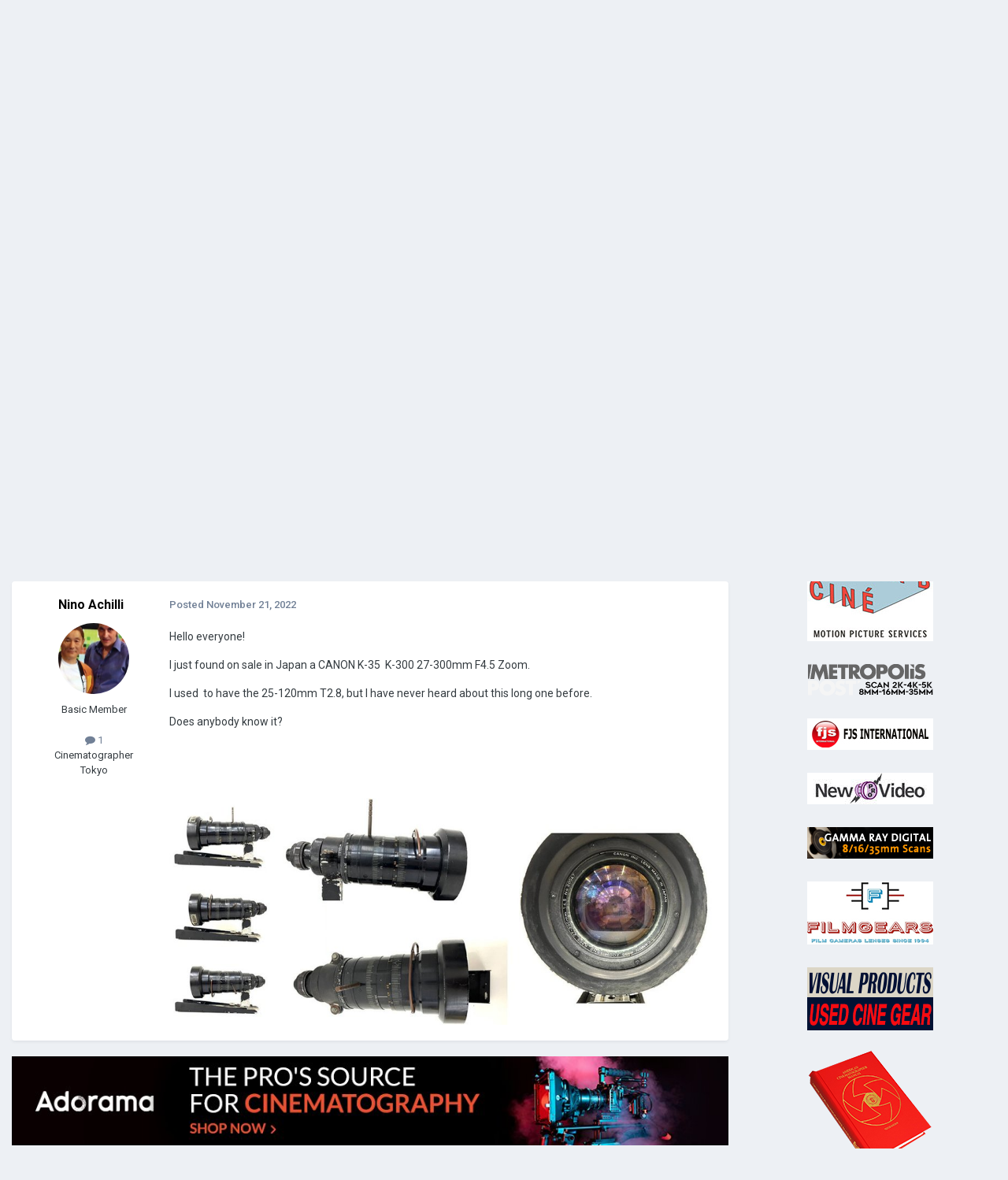

--- FILE ---
content_type: text/html;charset=UTF-8
request_url: https://cinematography.com/index.php?/forums/topic/96145-canon-k-35-k300-27-300-f45-zoom-vintage/
body_size: 13225
content:
<!DOCTYPE html>
<html lang="en-US" dir="ltr">
	<head>
		<meta charset="utf-8">
        
		<title>CANON K-35 K300 27-300 F4.5 ZOOM VINTAGE - Lenses &amp; Lens Accessories - Cinematography.com</title>
		
			<!-- Global site tag (gtag.js) - Google Analytics -->
<script async src="https://www.googletagmanager.com/gtag/js?id=G-P2SX6F5DKR"></script>
<script>
  window.dataLayer = window.dataLayer || [];
  function gtag(){dataLayer.push(arguments);}
  gtag('js', new Date());

  gtag('config', 'G-P2SX6F5DKR');
</script>

		
		
		
		

	<meta name="viewport" content="width=device-width, initial-scale=1">



	<meta name="twitter:card" content="summary_large_image" />




	
		
			
				<meta property="og:title" content="CANON K-35 K300 27-300 F4.5 ZOOM VINTAGE">
			
		
	

	
		
			
				<meta property="og:type" content="website">
			
		
	

	
		
			
				<meta property="og:url" content="https://cinematography.com/index.php?/forums/topic/96145-canon-k-35-k300-27-300-f45-zoom-vintage/">
			
		
	

	
		
			
				<meta name="description" content="Hello everyone! I just found on sale in Japan a CANON K-35 K-300 27-300mm F4.5 Zoom. I used to have the 25-120mm T2.8, but I have never heard about this long one before. Does anybody know it?">
			
		
	

	
		
			
				<meta property="og:description" content="Hello everyone! I just found on sale in Japan a CANON K-35 K-300 27-300mm F4.5 Zoom. I used to have the 25-120mm T2.8, but I have never heard about this long one before. Does anybody know it?">
			
		
	

	
		
			
				<meta property="og:updated_time" content="2022-11-21T10:04:35Z">
			
		
	

	
		
			
				<meta name="keywords" content="canon, k35, k-35, zoom, vintage">
			
		
	

	
		
			
				<meta property="og:image" content="https://cinematography.com/uploads/monthly_2022_11/1740610881_k3003.jpg.8d0da54b661712a0099c1465a064f433.jpg">
			
		
	

	
		
			
				<meta property="og:site_name" content="Cinematography.com">
			
		
	

	
		
			
				<meta property="og:locale" content="en_US">
			
		
	


	
		<link rel="canonical" href="https://cinematography.com/index.php?/forums/topic/96145-canon-k-35-k300-27-300-f45-zoom-vintage/" />
	





<link rel="manifest" href="https://cinematography.com/index.php?/manifest.webmanifest/">
<meta name="msapplication-config" content="https://cinematography.com/index.php?/browserconfig.xml/">
<meta name="msapplication-starturl" content="/">
<meta name="application-name" content="Cinematography.com">
<meta name="apple-mobile-web-app-title" content="Cinematography.com">

	<meta name="theme-color" content="#1e4970">






	

	
		
			<link rel="icon" sizes="36x36" href="https://cinematography.com/uploads/monthly_2022_04/android-chrome-36x36.png?v=1724018848">
		
	

	
		
			<link rel="icon" sizes="48x48" href="https://cinematography.com/uploads/monthly_2022_04/android-chrome-48x48.png?v=1724018848">
		
	

	
		
			<link rel="icon" sizes="72x72" href="https://cinematography.com/uploads/monthly_2022_04/android-chrome-72x72.png?v=1724018848">
		
	

	
		
			<link rel="icon" sizes="96x96" href="https://cinematography.com/uploads/monthly_2022_04/android-chrome-96x96.png?v=1724018848">
		
	

	
		
			<link rel="icon" sizes="144x144" href="https://cinematography.com/uploads/monthly_2022_04/android-chrome-144x144.png?v=1724018848">
		
	

	
		
			<link rel="icon" sizes="192x192" href="https://cinematography.com/uploads/monthly_2022_04/android-chrome-192x192.png?v=1724018848">
		
	

	
		
			<link rel="icon" sizes="256x256" href="https://cinematography.com/uploads/monthly_2022_04/android-chrome-256x256.png?v=1724018848">
		
	

	
		
			<link rel="icon" sizes="384x384" href="https://cinematography.com/uploads/monthly_2022_04/android-chrome-384x384.png?v=1724018848">
		
	

	
		
			<link rel="icon" sizes="512x512" href="https://cinematography.com/uploads/monthly_2022_04/android-chrome-512x512.png?v=1724018848">
		
	

	
		
			<meta name="msapplication-square70x70logo" content="https://cinematography.com/uploads/monthly_2022_04/msapplication-square70x70logo.png?v=1724018848"/>
		
	

	
		
			<meta name="msapplication-TileImage" content="https://cinematography.com/uploads/monthly_2022_04/msapplication-TileImage.png?v=1724018848"/>
		
	

	
		
			<meta name="msapplication-square150x150logo" content="https://cinematography.com/uploads/monthly_2022_04/msapplication-square150x150logo.png?v=1724018848"/>
		
	

	
		
			<meta name="msapplication-wide310x150logo" content="https://cinematography.com/uploads/monthly_2022_04/msapplication-wide310x150logo.png?v=1724018848"/>
		
	

	
		
			<meta name="msapplication-square310x310logo" content="https://cinematography.com/uploads/monthly_2022_04/msapplication-square310x310logo.png?v=1724018848"/>
		
	

	
		
			
				<link rel="apple-touch-icon" href="https://cinematography.com/uploads/monthly_2022_04/apple-touch-icon-57x57.png?v=1724018848">
			
		
	

	
		
			
				<link rel="apple-touch-icon" sizes="60x60" href="https://cinematography.com/uploads/monthly_2022_04/apple-touch-icon-60x60.png?v=1724018848">
			
		
	

	
		
			
				<link rel="apple-touch-icon" sizes="72x72" href="https://cinematography.com/uploads/monthly_2022_04/apple-touch-icon-72x72.png?v=1724018848">
			
		
	

	
		
			
				<link rel="apple-touch-icon" sizes="76x76" href="https://cinematography.com/uploads/monthly_2022_04/apple-touch-icon-76x76.png?v=1724018848">
			
		
	

	
		
			
				<link rel="apple-touch-icon" sizes="114x114" href="https://cinematography.com/uploads/monthly_2022_04/apple-touch-icon-114x114.png?v=1724018848">
			
		
	

	
		
			
				<link rel="apple-touch-icon" sizes="120x120" href="https://cinematography.com/uploads/monthly_2022_04/apple-touch-icon-120x120.png?v=1724018848">
			
		
	

	
		
			
				<link rel="apple-touch-icon" sizes="144x144" href="https://cinematography.com/uploads/monthly_2022_04/apple-touch-icon-144x144.png?v=1724018848">
			
		
	

	
		
			
				<link rel="apple-touch-icon" sizes="152x152" href="https://cinematography.com/uploads/monthly_2022_04/apple-touch-icon-152x152.png?v=1724018848">
			
		
	

	
		
			
				<link rel="apple-touch-icon" sizes="180x180" href="https://cinematography.com/uploads/monthly_2022_04/apple-touch-icon-180x180.png?v=1724018848">
			
		
	





<link rel="preload" href="//cinematography.com/applications/core/interface/font/fontawesome-webfont.woff2?v=4.7.0" as="font" crossorigin="anonymous">
		


	<link rel="preconnect" href="https://fonts.googleapis.com">
	<link rel="preconnect" href="https://fonts.gstatic.com" crossorigin>
	
		<link href="https://fonts.googleapis.com/css2?family=Roboto:wght@300;400;500;600;700&display=swap" rel="stylesheet">
	



	<link rel='stylesheet' href='https://cinematography.com/uploads/css_built_1/341e4a57816af3ba440d891ca87450ff_framework.css?v=1969dc85831750886235' media='all'>

	<link rel='stylesheet' href='https://cinematography.com/uploads/css_built_1/05e81b71abe4f22d6eb8d1a929494829_responsive.css?v=1969dc85831750886235' media='all'>

	<link rel='stylesheet' href='https://cinematography.com/uploads/css_built_1/90eb5adf50a8c640f633d47fd7eb1778_core.css?v=1969dc85831750886235' media='all'>

	<link rel='stylesheet' href='https://cinematography.com/uploads/css_built_1/5a0da001ccc2200dc5625c3f3934497d_core_responsive.css?v=1969dc85831750886235' media='all'>

	<link rel='stylesheet' href='https://cinematography.com/uploads/css_built_1/62e269ced0fdab7e30e026f1d30ae516_forums.css?v=1969dc85831750886235' media='all'>

	<link rel='stylesheet' href='https://cinematography.com/uploads/css_built_1/76e62c573090645fb99a15a363d8620e_forums_responsive.css?v=1969dc85831750886235' media='all'>

	<link rel='stylesheet' href='https://cinematography.com/uploads/css_built_1/ebdea0c6a7dab6d37900b9190d3ac77b_topics.css?v=1969dc85831750886235' media='all'>





<link rel='stylesheet' href='https://cinematography.com/uploads/css_built_1/258adbb6e4f3e83cd3b355f84e3fa002_custom.css?v=1969dc85831750886235' media='all'>




		
		

	
	<link rel='shortcut icon' href='https://cinematography.com/uploads/monthly_2020_12/favicon.ico' type="image/x-icon">

	</head>
	<body class='ipsApp ipsApp_front ipsJS_none ipsClearfix' data-controller='core.front.core.app' data-message="" data-pageApp='forums' data-pageLocation='front' data-pageModule='forums' data-pageController='topic' data-pageID='96145'  >
		
        

        

		<a href='#ipsLayout_mainArea' class='ipsHide' title='Go to main content on this page' accesskey='m'>Jump to content</a>
		





		<div id='ipsLayout_header' class='ipsClearfix'>
			<header>
				<div class='ipsLayout_container'>
					


<a href='https://cinematography.com/' id='elLogo' accesskey='1'><img src="https://cinematography.com/uploads/monthly_2020_12/cine-forum-logo.png.7ec808cab1f0e8e4c3818e62c6aef15b.png" alt='Cinematography.com'></a>

					
						

	<ul id='elUserNav' class='ipsList_inline cSignedOut ipsResponsive_showDesktop'>
		
        
		
        
        
            
            <li id='elSignInLink'>
                <a href='https://cinematography.com/index.php?/login/' data-ipsMenu-closeOnClick="false" data-ipsMenu id='elUserSignIn'>
                    Existing user? Sign In &nbsp;<i class='fa fa-caret-down'></i>
                </a>
                
<div id='elUserSignIn_menu' class='ipsMenu ipsMenu_auto ipsHide'>
	<form accept-charset='utf-8' method='post' action='https://cinematography.com/index.php?/login/'>
		<input type="hidden" name="csrfKey" value="8b49b97d2c06f57f176fd4a5f18c2fc9">
		<input type="hidden" name="ref" value="aHR0cHM6Ly9jaW5lbWF0b2dyYXBoeS5jb20vaW5kZXgucGhwPy9mb3J1bXMvdG9waWMvOTYxNDUtY2Fub24tay0zNS1rMzAwLTI3LTMwMC1mNDUtem9vbS12aW50YWdlLw==">
		<div data-role="loginForm">
			
			
			
				
<div class="ipsPad ipsForm ipsForm_vertical">
	<h4 class="ipsType_sectionHead">Sign In</h4>
	<br><br>
	<ul class='ipsList_reset'>
		<li class="ipsFieldRow ipsFieldRow_noLabel ipsFieldRow_fullWidth">
			
			
				<input type="text" placeholder="Your Real Full Name" name="auth" autocomplete="username">
			
		</li>
		<li class="ipsFieldRow ipsFieldRow_noLabel ipsFieldRow_fullWidth">
			<input type="password" placeholder="Password" name="password" autocomplete="current-password">
		</li>
		<li class="ipsFieldRow ipsFieldRow_checkbox ipsClearfix">
			<span class="ipsCustomInput">
				<input type="checkbox" name="remember_me" id="remember_me_checkbox" value="1" checked aria-checked="true">
				<span></span>
			</span>
			<div class="ipsFieldRow_content">
				<label class="ipsFieldRow_label" for="remember_me_checkbox">Remember me</label>
				<span class="ipsFieldRow_desc">Not recommended on shared computers</span>
			</div>
		</li>
		<li class="ipsFieldRow ipsFieldRow_fullWidth">
			<button type="submit" name="_processLogin" value="usernamepassword" class="ipsButton ipsButton_primary ipsButton_small" id="elSignIn_submit">Sign In</button>
			
				<p class="ipsType_right ipsType_small">
					
						<a href='https://cinematography.com/index.php?/lostpassword/' data-ipsDialog data-ipsDialog-title='Forgot your password?'>
					
					Forgot your password?</a>
				</p>
			
		</li>
	</ul>
</div>
			
		</div>
	</form>
</div>
            </li>
            
        
		
			<li>
				
					<a href='https://cinematography.com/index.php?/register/'  id='elRegisterButton' class='ipsButton ipsButton_normal ipsButton_primary'>Create Account</a>
				
			</li>
		
	</ul>

						
<ul class='ipsMobileHamburger ipsList_reset ipsResponsive_hideDesktop'>
	<li data-ipsDrawer data-ipsDrawer-drawerElem='#elMobileDrawer'>
		<a href='#' >
			
			
				
			
			
			
			<i class='fa fa-navicon'></i>
		</a>
	</li>
</ul>
					
				</div>
			</header>
			

	<nav data-controller='core.front.core.navBar' class=' ipsResponsive_showDesktop'>
		<div class='ipsNavBar_primary ipsLayout_container '>
			<ul data-role="primaryNavBar" class='ipsClearfix'>
				


	
		
		
			
		
		<li class='ipsNavBar_active' data-active id='elNavSecondary_1' data-role="navBarItem" data-navApp="core" data-navExt="CustomItem">
			
			
				<a href="https://cinematography.com"  data-navItem-id="1" data-navDefault>
					Browse<span class='ipsNavBar_active__identifier'></span>
				</a>
			
			
				<ul class='ipsNavBar_secondary ' data-role='secondaryNavBar'>
					


	
		
		
		<li  id='elNavSecondary_12' data-role="navBarItem" data-navApp="cms" data-navExt="Pages">
			
			
				<a href="https://cinematography.com"  data-navItem-id="12" >
					Home<span class='ipsNavBar_active__identifier'></span>
				</a>
			
			
		</li>
	
	

	
	

	
		
		
			
		
		<li class='ipsNavBar_active' data-active id='elNavSecondary_10' data-role="navBarItem" data-navApp="forums" data-navExt="Forums">
			
			
				<a href="https://cinematography.com/index.php?/forums/"  data-navItem-id="10" data-navDefault>
					Forums<span class='ipsNavBar_active__identifier'></span>
				</a>
			
			
		</li>
	
	

	
		
		
		<li  id='elNavSecondary_17' data-role="navBarItem" data-navApp="core" data-navExt="CustomItem">
			
			
				<a href="https://cinematography.com/index.php?/forums/forum/15-cine-marketplace/"  data-navItem-id="17" >
					Marketplace<span class='ipsNavBar_active__identifier'></span>
				</a>
			
			
		</li>
	
	

	
		
		
		<li  id='elNavSecondary_19' data-role="navBarItem" data-navApp="core" data-navExt="CustomItem">
			
			
				<a href="https://cinematography.com/index.php?/forums/forum/107-books-for-the-cinematographer/"  data-navItem-id="19" >
					Books<span class='ipsNavBar_active__identifier'></span>
				</a>
			
			
		</li>
	
	

	
		
		
		<li  id='elNavSecondary_13' data-role="navBarItem" data-navApp="core" data-navExt="Guidelines">
			
			
				<a href="https://cinematography.com/index.php?/guidelines/"  data-navItem-id="13" >
					Guidelines<span class='ipsNavBar_active__identifier'></span>
				</a>
			
			
		</li>
	
	

	
		
		
		<li  id='elNavSecondary_15' data-role="navBarItem" data-navApp="core" data-navExt="OnlineUsers">
			
			
				<a href="https://cinematography.com/index.php?/online/"  data-navItem-id="15" >
					Online Users<span class='ipsNavBar_active__identifier'></span>
				</a>
			
			
		</li>
	
	

	
		
		
		<li  id='elNavSecondary_20' data-role="navBarItem" data-navApp="core" data-navExt="CustomItem">
			
			
				<a href="https://cinematography.com/index.php?/forums/topic/61341-premium-membership-upgrade/"  data-navItem-id="20" >
					Premium Membership<span class='ipsNavBar_active__identifier'></span>
				</a>
			
			
		</li>
	
	

					<li class='ipsHide' id='elNavigationMore_1' data-role='navMore'>
						<a href='#' data-ipsMenu data-ipsMenu-appendTo='#elNavigationMore_1' id='elNavigationMore_1_dropdown'>More <i class='fa fa-caret-down'></i></a>
						<ul class='ipsHide ipsMenu ipsMenu_auto' id='elNavigationMore_1_dropdown_menu' data-role='moreDropdown'></ul>
					</li>
				</ul>
			
		</li>
	
	

	
		
		
		<li  id='elNavSecondary_2' data-role="navBarItem" data-navApp="core" data-navExt="CustomItem">
			
			
				<a href="https://cinematography.com/index.php?/discover/"  data-navItem-id="2" >
					Activity<span class='ipsNavBar_active__identifier'></span>
				</a>
			
			
				<ul class='ipsNavBar_secondary ipsHide' data-role='secondaryNavBar'>
					


	
		
		
		<li  id='elNavSecondary_4' data-role="navBarItem" data-navApp="core" data-navExt="AllActivity">
			
			
				<a href="https://cinematography.com/index.php?/discover/"  data-navItem-id="4" >
					All Activity<span class='ipsNavBar_active__identifier'></span>
				</a>
			
			
		</li>
	
	

	
	

	
	

	
	

	
		
		
		<li  id='elNavSecondary_8' data-role="navBarItem" data-navApp="core" data-navExt="Search">
			
			
				<a href="https://cinematography.com/index.php?/search/"  data-navItem-id="8" >
					Search<span class='ipsNavBar_active__identifier'></span>
				</a>
			
			
		</li>
	
	

	
		
		
		<li  id='elNavSecondary_9' data-role="navBarItem" data-navApp="core" data-navExt="Promoted">
			
			
				<a href="https://cinematography.com/index.php?/ourpicks/"  data-navItem-id="9" >
					Our Picks<span class='ipsNavBar_active__identifier'></span>
				</a>
			
			
		</li>
	
	

					<li class='ipsHide' id='elNavigationMore_2' data-role='navMore'>
						<a href='#' data-ipsMenu data-ipsMenu-appendTo='#elNavigationMore_2' id='elNavigationMore_2_dropdown'>More <i class='fa fa-caret-down'></i></a>
						<ul class='ipsHide ipsMenu ipsMenu_auto' id='elNavigationMore_2_dropdown_menu' data-role='moreDropdown'></ul>
					</li>
				</ul>
			
		</li>
	
	

	
		
		
		<li  id='elNavSecondary_23' data-role="navBarItem" data-navApp="core" data-navExt="Menu">
			
			
				<a href="#" id="elNavigation_23" data-ipsMenu data-ipsMenu-appendTo='#elNavSecondary_23' data-ipsMenu-activeClass='ipsNavActive_menu' data-navItem-id="23" >
					Camera Systems <i class="fa fa-caret-down"></i><span class='ipsNavBar_active__identifier'></span>
				</a>
				<ul id="elNavigation_23_menu" class="ipsMenu ipsMenu_auto ipsHide">
					

	
		
			<li class='ipsMenu_item' >
				<a href='https://cinematography.com/index.php?/forums/forum/55-arri/' >
					Arri
				</a>
			</li>
		
	

	
		
			<li class='ipsMenu_item' >
				<a href='https://cinematography.com/index.php?/forums/forum/118-bell-howell/' >
					Bell & Howell
				</a>
			</li>
		
	

	
		
			<li class='ipsMenu_item' >
				<a href='https://cinematography.com/index.php?/forums/forum/78-bolex/' >
					Bolex
				</a>
			</li>
		
	

	
		
			<li class='ipsMenu_item' >
				<a href='https://cinematography.com/index.php?/forums/forum/113-blackmagic-design/' >
					Blackmagic Design
				</a>
			</li>
		
	

	
		
			<li class='ipsMenu_item' >
				<a href='https://cinematography.com/index.php?/forums/forum/63-canon/' >
					Canon
				</a>
			</li>
		
	

	
		
			<li class='ipsMenu_item' >
				<a href='https://cinematography.com/index.php?/forums/forum/77-cinema-products/' >
					Cinema Products
				</a>
			</li>
		
	

	
		
			<li class='ipsMenu_item' >
				<a href='https://cinematography.com/index.php?/forums/forum/94-dalsa/' >
					Dalsa
				</a>
			</li>
		
	

	
		
			<li class='ipsMenu_item' >
				<a href='https://cinematography.com/index.php?/forums/forum/76-eclair/' >
					Eclair
				</a>
			</li>
		
	

	
		
			<li class='ipsMenu_item' >
				<a href='https://cinematography.com/index.php?/forums/forum/121-imax/' >
					IMAX
				</a>
			</li>
		
	

	
		
			<li class='ipsMenu_item' >
				<a href='https://cinematography.com/index.php?/forums/forum/106-mitchell/' >
					Mitchell
				</a>
			</li>
		
	

	
		
			<li class='ipsMenu_item' >
				<a href='https://cinematography.com/index.php?/forums/forum/81-panavision/' >
					Panasonic
				</a>
			</li>
		
	

	
		
			<li class='ipsMenu_item' >
				<a href='https://cinematography.com/index.php?/forums/forum/81-panavision/' >
					Panavision
				</a>
			</li>
		
	

	
		
			<li class='ipsMenu_item' >
				<a href='https://cinematography.com/index.php?/forums/forum/65-red/' >
					RED
				</a>
			</li>
		
	

	
		
			<li class='ipsMenu_item' >
				<a href='https://cinematography.com/index.php?/forums/forum/50-sony/' >
					Sony
				</a>
			</li>
		
	

	
		
			<li class='ipsMenu_item' >
				<a href='https://cinematography.com/index.php?/forums/forum/61-russian-gear/' >
					USSR
				</a>
			</li>
		
	

	
		
			<li class='ipsMenu_item' >
				<a href='https://cinematography.com/index.php?/forums/forum/40-jvc-hd/' >
					JVC
				</a>
			</li>
		
	

	
		
			<li class='ipsMenu_item' >
				<a href='https://cinematography.com/index.php?/forums/forum/31-super-8/' >
					Super-8
				</a>
			</li>
		
	

	
		
			<li class='ipsMenu_item' >
				<a href='https://cinematography.com/index.php?/forums/forum/6-16mm/' >
					16mm
				</a>
			</li>
		
	

	
		
			<li class='ipsMenu_item' >
				<a href='https://cinematography.com/index.php?/forums/forum/7-35mm/' >
					35mm
				</a>
			</li>
		
	

				</ul>
			
			
		</li>
	
	

				<li class='ipsHide' id='elNavigationMore' data-role='navMore'>
					<a href='#' data-ipsMenu data-ipsMenu-appendTo='#elNavigationMore' id='elNavigationMore_dropdown'>More</a>
					<ul class='ipsNavBar_secondary ipsHide' data-role='secondaryNavBar'>
						<li class='ipsHide' id='elNavigationMore_more' data-role='navMore'>
							<a href='#' data-ipsMenu data-ipsMenu-appendTo='#elNavigationMore_more' id='elNavigationMore_more_dropdown'>More <i class='fa fa-caret-down'></i></a>
							<ul class='ipsHide ipsMenu ipsMenu_auto' id='elNavigationMore_more_dropdown_menu' data-role='moreDropdown'></ul>
						</li>
					</ul>
				</li>
			</ul>
			

	<div id="elSearchWrapper">
		<div id='elSearch' data-controller="core.front.core.quickSearch">
			<form accept-charset='utf-8' action='//cinematography.com/index.php?/search/&amp;do=quicksearch' method='post'>
                <input type='search' id='elSearchField' placeholder='Search...' name='q' autocomplete='off' aria-label='Search'>
                <details class='cSearchFilter'>
                    <summary class='cSearchFilter__text'></summary>
                    <ul class='cSearchFilter__menu'>
                        
                        <li><label><input type="radio" name="type" value="all" ><span class='cSearchFilter__menuText'>Everywhere</span></label></li>
                        
                            
                                <li><label><input type="radio" name="type" value='contextual_{&quot;type&quot;:&quot;forums_topic&quot;,&quot;nodes&quot;:93}' checked><span class='cSearchFilter__menuText'>This Forum</span></label></li>
                            
                                <li><label><input type="radio" name="type" value='contextual_{&quot;type&quot;:&quot;forums_topic&quot;,&quot;item&quot;:96145}' checked><span class='cSearchFilter__menuText'>This Topic</span></label></li>
                            
                        
                        
                            <li><label><input type="radio" name="type" value="core_statuses_status"><span class='cSearchFilter__menuText'>Status Updates</span></label></li>
                        
                            <li><label><input type="radio" name="type" value="forums_topic"><span class='cSearchFilter__menuText'>Topics</span></label></li>
                        
                            <li><label><input type="radio" name="type" value="cms_pages_pageitem"><span class='cSearchFilter__menuText'>Pages</span></label></li>
                        
                            <li><label><input type="radio" name="type" value="core_members"><span class='cSearchFilter__menuText'>Members</span></label></li>
                        
                    </ul>
                </details>
				<button class='cSearchSubmit' type="submit" aria-label='Search'><i class="fa fa-search"></i></button>
			</form>
		</div>
	</div>

		</div>
	</nav>

			
<ul id='elMobileNav' class='ipsResponsive_hideDesktop' data-controller='core.front.core.mobileNav'>
	
		
			
			
				
				
			
				
				
			
				
					<li id='elMobileBreadcrumb'>
						<a href='https://cinematography.com/index.php?/forums/forum/93-lenses-lens-accessories/'>
							<span>Lenses &amp; Lens Accessories</span>
						</a>
					</li>
				
				
			
				
				
			
		
	
	
	
	<li >
		<a data-action="defaultStream" href='https://cinematography.com/index.php?/discover/'><i class="fa fa-newspaper-o" aria-hidden="true"></i></a>
	</li>

	

	
		<li class='ipsJS_show'>
			<a href='https://cinematography.com/index.php?/search/'><i class='fa fa-search'></i></a>
		</li>
	
</ul>
		</div>
		<main id='ipsLayout_body' class='ipsLayout_container'>
			<div id='ipsLayout_contentArea'>
				<div id='ipsLayout_contentWrapper'>
					
<nav class='ipsBreadcrumb ipsBreadcrumb_top ipsFaded_withHover'>
	

	<ul class='ipsList_inline ipsPos_right'>
		
		<li >
			<a data-action="defaultStream" class='ipsType_light '  href='https://cinematography.com/index.php?/discover/'><i class="fa fa-newspaper-o" aria-hidden="true"></i> <span>All Activity</span></a>
		</li>
		
	</ul>

	<ul data-role="breadcrumbList">
		<li>
			<a title="Home" href='https://cinematography.com/'>
				<span>Home <i class='fa fa-angle-right'></i></span>
			</a>
		</li>
		
		
			<li>
				
					<a href='https://cinematography.com/index.php?/forums/'>
						<span>Forums <i class='fa fa-angle-right' aria-hidden="true"></i></span>
					</a>
				
			</li>
		
			<li>
				
					<a href='https://cinematography.com/index.php?/forums/forum/35-cinematography-forums/'>
						<span>Cinematography Forums <i class='fa fa-angle-right' aria-hidden="true"></i></span>
					</a>
				
			</li>
		
			<li>
				
					<a href='https://cinematography.com/index.php?/forums/forum/93-lenses-lens-accessories/'>
						<span>Lenses &amp; Lens Accessories <i class='fa fa-angle-right' aria-hidden="true"></i></span>
					</a>
				
			</li>
		
			<li>
				
					CANON K-35 K300 27-300 F4.5 ZOOM VINTAGE
				
			</li>
		
	</ul>
</nav>
					
					<div id='ipsLayout_mainArea'>
						
						
						
						

	




						



<div class="ipsPageHeader ipsResponsive_pull ipsBox ipsPadding sm:ipsPadding:half ipsMargin_bottom">
		
	
	<div class="ipsFlex ipsFlex-ai:center ipsFlex-fw:wrap ipsGap:4">
		<div class="ipsFlex-flex:11">
			<h1 class="ipsType_pageTitle ipsContained_container">
				

				
				
					<span class="ipsType_break ipsContained">
						<span>CANON K-35 K300 27-300 F4.5 ZOOM VINTAGE</span>
					</span>
				
			</h1>
			
			
				


	
		<ul class='ipsTags ipsList_inline ' >
			
				
					

<li >
	
	<a href="https://cinematography.com/index.php?/search/&amp;tags=canon" class='ipsTag' title="Find other content tagged with 'canon'" rel="tag" data-tag-label="canon"><span>canon</span></a>
	
</li>
				
					

<li >
	
	<a href="https://cinematography.com/index.php?/search/&amp;tags=k35" class='ipsTag' title="Find other content tagged with 'k35'" rel="tag" data-tag-label="k35"><span>k35</span></a>
	
</li>
				
					

<li >
	
	<a href="https://cinematography.com/index.php?/search/&amp;tags=k-35" class='ipsTag' title="Find other content tagged with 'k-35'" rel="tag" data-tag-label="k-35"><span>k-35</span></a>
	
</li>
				
					

<li >
	
	<a href="https://cinematography.com/index.php?/search/&amp;tags=zoom" class='ipsTag' title="Find other content tagged with 'zoom'" rel="tag" data-tag-label="zoom"><span>zoom</span></a>
	
</li>
				
					

<li >
	
	<a href="https://cinematography.com/index.php?/search/&amp;tags=vintage" class='ipsTag' title="Find other content tagged with 'vintage'" rel="tag" data-tag-label="vintage"><span>vintage</span></a>
	
</li>
				
			
			
		</ul>
		
	

			
		</div>
		
	</div>
	<hr class="ipsHr">
	<div class="ipsPageHeader__meta ipsFlex ipsFlex-jc:between ipsFlex-ai:center ipsFlex-fw:wrap ipsGap:3">
		<div class="ipsFlex-flex:11">
			<div class="ipsPhotoPanel ipsPhotoPanel_mini ipsPhotoPanel_notPhone ipsClearfix">
				


	<a href="https://cinematography.com/index.php?/profile/95597-nino-achilli/" rel="nofollow" data-ipsHover data-ipsHover-width="370" data-ipsHover-target="https://cinematography.com/index.php?/profile/95597-nino-achilli/&amp;do=hovercard" class="ipsUserPhoto ipsUserPhoto_mini" title="Go to Nino Achilli's profile">
		<img src='https://cinematography.com/uploads/monthly_2022_10/224125680_KitanoNinoicon.thumb.jpg.71f2ca0995cfe95df7ce908fcccdfae7.jpg' alt='Nino Achilli' loading="lazy">
	</a>

				<div>
					<p class="ipsType_reset ipsType_blendLinks">
						<span class="ipsType_normal">
						
							<strong>By 


<a href='https://cinematography.com/index.php?/profile/95597-nino-achilli/' rel="nofollow" data-ipsHover data-ipsHover-width='370' data-ipsHover-target='https://cinematography.com/index.php?/profile/95597-nino-achilli/&amp;do=hovercard&amp;referrer=https%253A%252F%252Fcinematography.com%252Findex.php%253F%252Fforums%252Ftopic%252F96145-canon-k-35-k300-27-300-f45-zoom-vintage%252F' title="Go to Nino Achilli's profile" class="ipsType_break">Nino Achilli</a></strong><br>
							<span class="ipsType_light"><time datetime='2022-11-21T10:04:35Z' title='11/21/2022 10:04  AM' data-short='3 yr'>November 21, 2022</time> in <a href="https://cinematography.com/index.php?/forums/forum/93-lenses-lens-accessories/">Lenses &amp; Lens Accessories</a></span>
						
						</span>
					</p>
				</div>
			</div>
		</div>
		
			<div class="ipsFlex-flex:01 ipsResponsive_hidePhone">
				<div class="ipsShareLinks">
					
						


    <a href='#elShareItem_899519521_menu' id='elShareItem_899519521' data-ipsMenu class='ipsShareButton ipsButton ipsButton_verySmall ipsButton_link ipsButton_link--light'>
        <span><i class='fa fa-share-alt'></i></span> &nbsp;Share
    </a>

    <div class='ipsPadding ipsMenu ipsMenu_normal ipsHide' id='elShareItem_899519521_menu' data-controller="core.front.core.sharelink">
        
        
        <span data-ipsCopy data-ipsCopy-flashmessage>
            <a href="https://cinematography.com/index.php?/forums/topic/96145-canon-k-35-k300-27-300-f45-zoom-vintage/" class="ipsButton ipsButton_light ipsButton_small ipsButton_fullWidth" data-role="copyButton" data-clipboard-text="https://cinematography.com/index.php?/forums/topic/96145-canon-k-35-k300-27-300-f45-zoom-vintage/" data-ipstooltip title='Copy Link to Clipboard'><i class="fa fa-clone"></i> https://cinematography.com/index.php?/forums/topic/96145-canon-k-35-k300-27-300-f45-zoom-vintage/</a>
        </span>
        <ul class='ipsShareLinks ipsMargin_top:half'>
            
                <li>
<a href="https://bsky.app/intent/compose?text=CANON+K-35+K300+27-300+F4.5+ZOOM+VINTAGE%20-%20https%3A%2F%2Fcinematography.com%2Findex.php%3F%2Fforums%2Ftopic%2F96145-canon-k-35-k300-27-300-f45-zoom-vintage%2F" class="cShareLink cShareLink_bluesky" target="_blank" data-role="shareLink" title='Share on Bluesky' data-ipsTooltip rel='nofollow noopener'>
    <i class="fa fa-bluesky"></i>
</a></li>
            
                <li>
<a href="https://www.facebook.com/sharer/sharer.php?u=https%3A%2F%2Fcinematography.com%2Findex.php%3F%2Fforums%2Ftopic%2F96145-canon-k-35-k300-27-300-f45-zoom-vintage%2F" class="cShareLink cShareLink_facebook" target="_blank" data-role="shareLink" title='Share on Facebook' data-ipsTooltip rel='noopener nofollow'>
	<i class="fa fa-facebook"></i>
</a></li>
            
                <li>
<a href="https://www.reddit.com/submit?url=https%3A%2F%2Fcinematography.com%2Findex.php%3F%2Fforums%2Ftopic%2F96145-canon-k-35-k300-27-300-f45-zoom-vintage%2F&amp;title=CANON+K-35+K300+27-300+F4.5+ZOOM+VINTAGE" rel="nofollow noopener" class="cShareLink cShareLink_reddit" target="_blank" title='Share on Reddit' data-ipsTooltip>
	<i class="fa fa-reddit"></i>
</a></li>
            
        </ul>
        
            <hr class='ipsHr'>
            <button class='ipsHide ipsButton ipsButton_verySmall ipsButton_light ipsButton_fullWidth ipsMargin_top:half' data-controller='core.front.core.webshare' data-role='webShare' data-webShareTitle='CANON K-35 K300 27-300 F4.5 ZOOM VINTAGE' data-webShareText='CANON K-35 K300 27-300 F4.5 ZOOM VINTAGE' data-webShareUrl='https://cinematography.com/index.php?/forums/topic/96145-canon-k-35-k300-27-300-f45-zoom-vintage/'>More sharing options...</button>
        
    </div>

					
					
                    

					



					

<div data-followApp='forums' data-followArea='topic' data-followID='96145' data-controller='core.front.core.followButton'>
	

	<a href='https://cinematography.com/index.php?/login/' rel="nofollow" class="ipsFollow ipsPos_middle ipsButton ipsButton_light ipsButton_verySmall ipsButton_disabled" data-role="followButton" data-ipsTooltip title='Sign in to follow this'>
		<span>Followers</span>
		<span class='ipsCommentCount'>0</span>
	</a>

</div>
				</div>
			</div>
					
	</div>
	
	
</div>








<div class="ipsClearfix">
	<ul class="ipsToolList ipsToolList_horizontal ipsClearfix ipsSpacer_both ipsResponsive_hidePhone">
		
		
		
	</ul>
</div>

<div id="comments" data-controller="core.front.core.commentFeed,forums.front.topic.view, core.front.core.ignoredComments" data-autopoll data-baseurl="https://cinematography.com/index.php?/forums/topic/96145-canon-k-35-k300-27-300-f45-zoom-vintage/" data-lastpage data-feedid="topic-96145" class="cTopic ipsClear ipsSpacer_top">
	
			
	

	

<div data-controller='core.front.core.recommendedComments' data-url='https://cinematography.com/index.php?/forums/topic/96145-canon-k-35-k300-27-300-f45-zoom-vintage/&amp;recommended=comments' class='ipsRecommendedComments ipsHide'>
	<div data-role="recommendedComments">
		<h2 class='ipsType_sectionHead ipsType_large ipsType_bold ipsMargin_bottom'>Recommended Posts</h2>
		
	</div>
</div>
	
	<div id="elPostFeed" data-role="commentFeed" data-controller="core.front.core.moderation" >
		<form action="https://cinematography.com/index.php?/forums/topic/96145-canon-k-35-k300-27-300-f45-zoom-vintage/&amp;csrfKey=8b49b97d2c06f57f176fd4a5f18c2fc9&amp;do=multimodComment" method="post" data-ipspageaction data-role="moderationTools">
			
			
				

					

					
					



<a id='findComment-569456'></a>
<a id='comment-569456'></a>
<article  id='elComment_569456' class='cPost ipsBox ipsResponsive_pull  ipsComment  ipsComment_parent ipsClearfix ipsClear ipsColumns ipsColumns_noSpacing ipsColumns_collapsePhone    '>
	

	

	<div class='cAuthorPane_mobile ipsResponsive_showPhone'>
		<div class='cAuthorPane_photo'>
			<div class='cAuthorPane_photoWrap'>
				


	<a href="https://cinematography.com/index.php?/profile/95597-nino-achilli/" rel="nofollow" data-ipsHover data-ipsHover-width="370" data-ipsHover-target="https://cinematography.com/index.php?/profile/95597-nino-achilli/&amp;do=hovercard" class="ipsUserPhoto ipsUserPhoto_large" title="Go to Nino Achilli's profile">
		<img src='https://cinematography.com/uploads/monthly_2022_10/224125680_KitanoNinoicon.thumb.jpg.71f2ca0995cfe95df7ce908fcccdfae7.jpg' alt='Nino Achilli' loading="lazy">
	</a>

				
				
			</div>
		</div>
		<div class='cAuthorPane_content'>
			<h3 class='ipsType_sectionHead cAuthorPane_author ipsType_break ipsType_blendLinks ipsFlex ipsFlex-ai:center'>
				


<a href='https://cinematography.com/index.php?/profile/95597-nino-achilli/' rel="nofollow" data-ipsHover data-ipsHover-width='370' data-ipsHover-target='https://cinematography.com/index.php?/profile/95597-nino-achilli/&amp;do=hovercard&amp;referrer=https%253A%252F%252Fcinematography.com%252Findex.php%253F%252Fforums%252Ftopic%252F96145-canon-k-35-k300-27-300-f45-zoom-vintage%252F' title="Go to Nino Achilli's profile" class="ipsType_break">Nino Achilli</a>
			</h3>
			<div class='ipsType_light ipsType_reset'>
			    <a href='https://cinematography.com/index.php?/forums/topic/96145-canon-k-35-k300-27-300-f45-zoom-vintage/#findComment-569456' rel="nofollow" class='ipsType_blendLinks'>Posted <time datetime='2022-11-21T10:04:35Z' title='11/21/2022 10:04  AM' data-short='3 yr'>November 21, 2022</time></a>
				
			</div>
		</div>
	</div>
	<aside class='ipsComment_author cAuthorPane ipsColumn ipsColumn_medium ipsResponsive_hidePhone'>
		<h3 class='ipsType_sectionHead cAuthorPane_author ipsType_blendLinks ipsType_break'><strong>


<a href='https://cinematography.com/index.php?/profile/95597-nino-achilli/' rel="nofollow" data-ipsHover data-ipsHover-width='370' data-ipsHover-target='https://cinematography.com/index.php?/profile/95597-nino-achilli/&amp;do=hovercard&amp;referrer=https%253A%252F%252Fcinematography.com%252Findex.php%253F%252Fforums%252Ftopic%252F96145-canon-k-35-k300-27-300-f45-zoom-vintage%252F' title="Go to Nino Achilli's profile" class="ipsType_break">Nino Achilli</a></strong>
			
		</h3>
		<ul class='cAuthorPane_info ipsList_reset'>
			<li data-role='photo' class='cAuthorPane_photo'>
				<div class='cAuthorPane_photoWrap'>
					


	<a href="https://cinematography.com/index.php?/profile/95597-nino-achilli/" rel="nofollow" data-ipsHover data-ipsHover-width="370" data-ipsHover-target="https://cinematography.com/index.php?/profile/95597-nino-achilli/&amp;do=hovercard" class="ipsUserPhoto ipsUserPhoto_large" title="Go to Nino Achilli's profile">
		<img src='https://cinematography.com/uploads/monthly_2022_10/224125680_KitanoNinoicon.thumb.jpg.71f2ca0995cfe95df7ce908fcccdfae7.jpg' alt='Nino Achilli' loading="lazy">
	</a>

					
					
				</div>
			</li>
			
				<li data-role='group'>Basic Member</li>
				
			
			
				<li data-role='stats' class='ipsMargin_top'>
					<ul class="ipsList_reset ipsType_light ipsFlex ipsFlex-ai:center ipsFlex-jc:center ipsGap_row:2 cAuthorPane_stats">
						<li>
							
								<a href="https://cinematography.com/index.php?/profile/95597-nino-achilli/content/" rel="nofollow" title="1 post" data-ipsTooltip class="ipsType_blendLinks">
							
								<i class="fa fa-comment"></i> 1
							
								</a>
							
						</li>
						
					</ul>
				</li>
			
			
				

	
	<li data-role='custom-field' class='ipsResponsive_hidePhone ipsType_break'>
		
<span class='fc'>Cinematographer</span>
	</li>
	
	<li data-role='custom-field' class='ipsResponsive_hidePhone ipsType_break'>
		
<span class='fc'>Tokyo</span>
	</li>
	

			
		</ul>
	</aside>
	<div class='ipsColumn ipsColumn_fluid ipsMargin:none'>
		

<div id='comment-569456_wrap' data-controller='core.front.core.comment' data-commentApp='forums' data-commentType='forums' data-commentID="569456" data-quoteData='{&quot;userid&quot;:95597,&quot;username&quot;:&quot;Nino Achilli&quot;,&quot;timestamp&quot;:1669025075,&quot;contentapp&quot;:&quot;forums&quot;,&quot;contenttype&quot;:&quot;forums&quot;,&quot;contentid&quot;:96145,&quot;contentclass&quot;:&quot;forums_Topic&quot;,&quot;contentcommentid&quot;:569456}' class='ipsComment_content ipsType_medium'>

	<div class='ipsComment_meta ipsType_light ipsFlex ipsFlex-ai:center ipsFlex-jc:between ipsFlex-fd:row-reverse'>
		<div class='ipsType_light ipsType_reset ipsType_blendLinks ipsComment_toolWrap'>
			<div class='ipsResponsive_hidePhone ipsComment_badges'>
				<ul class='ipsList_reset ipsFlex ipsFlex-jc:end ipsFlex-fw:wrap ipsGap:2 ipsGap_row:1'>
					
					
					
					
					
				</ul>
			</div>
			<ul class='ipsList_reset ipsComment_tools'>
				<li>
					<a href='#elControls_569456_menu' class='ipsComment_ellipsis' id='elControls_569456' title='More options...' data-ipsMenu data-ipsMenu-appendTo='#comment-569456_wrap'><i class='fa fa-ellipsis-h'></i></a>
					<ul id='elControls_569456_menu' class='ipsMenu ipsMenu_narrow ipsHide'>
						
						
                        
						
						
						
							
								
							
							
							
							
							
							
						
					</ul>
				</li>
				
			</ul>
		</div>

		<div class='ipsType_reset ipsResponsive_hidePhone'>
		   
		   Posted <time datetime='2022-11-21T10:04:35Z' title='11/21/2022 10:04  AM' data-short='3 yr'>November 21, 2022</time>
		   
			
			<span class='ipsResponsive_hidePhone'>
				
				
			</span>
		</div>
	</div>

	

    

	<div class='cPost_contentWrap'>
		
		<div data-role='commentContent' class='ipsType_normal ipsType_richText ipsPadding_bottom ipsContained' data-controller='core.front.core.lightboxedImages'>
			<p>
	Hello everyone!
</p>

<p>
	I just found on sale in Japan a CANON K-35  K-300 27-300mm F4.5 Zoom.
</p>

<p>
	I used  to have the 25-120mm T2.8, but I have never heard about this long one before.
</p>

<p>
	Does anybody know it?
</p>

<p>
	 
</p>

<p>
	 
</p>

<p><a href="https://cinematography.com/uploads/monthly_2022_11/1740610881_k3003.jpg.8d0da54b661712a0099c1465a064f433.jpg" class="ipsAttachLink ipsAttachLink_image"><img data-fileid="24884" src="https://cinematography.com/uploads/monthly_2022_11/484224929_k3003.thumb.jpg.18472c74522b305f33f059af85e9a672.jpg" data-ratio="41.5" width="1000" class="ipsImage ipsImage_thumbnailed" alt="k300 3.jpg"></a></p>

			
		</div>

		

		
	</div>

	
    
</div>
	</div>
</article>
					
					
						

<div class='ips1969dc8583 ipsSpacer_both ipsSpacer_half'>
	<ul class='ipsList_inline ipsType_center ipsList_reset ipsList_noSpacing'>
		
		<li class='ips1969dc8583_large ipsResponsive_showDesktop ipsResponsive_inlineBlock ipsAreaBackground_light'>
			
				<a href='https://cinematography.com/index.php?app=core&amp;module=system&amp;controller=redirect&amp;do=advertisement&amp;ad=36&amp;key=f734c0333c878a183dd810c167f7c95855bfd3f93009c09f391103163130c248'  rel='nofollow noopener'>
			
				<img src='https://cinematography.com/uploads/monthly_2025_03/Adorama-Cinematography-Banner-v2.jpg.6d39d23375342ce2f766370a05bd59e5.jpg' alt="Adorama" class='ipsImage ipsContained'>
			
				</a>
			
		</li>
		
		<li class='ips1969dc8583_medium ipsResponsive_showTablet ipsResponsive_inlineBlock ipsAreaBackground_light'>
			
				<a href='https://cinematography.com/index.php?app=core&amp;module=system&amp;controller=redirect&amp;do=advertisement&amp;ad=36&amp;key=f734c0333c878a183dd810c167f7c95855bfd3f93009c09f391103163130c248'  rel='nofollow noopener'>
			
				<img src='https://cinematography.com/uploads/monthly_2025_03/Adorama-Cinematography-Banner-v2.jpg.6d39d23375342ce2f766370a05bd59e5.jpg' alt="Adorama" class='ipsImage ipsContained'>
			
				</a>
			
		</li>

		<li class='ips1969dc8583_small ipsResponsive_showPhone ipsResponsive_inlineBlock ipsAreaBackground_light'>
			
				<a href='https://cinematography.com/index.php?app=core&amp;module=system&amp;controller=redirect&amp;do=advertisement&amp;ad=36&amp;key=f734c0333c878a183dd810c167f7c95855bfd3f93009c09f391103163130c248'  rel='nofollow noopener'>
			
				<img src='https://cinematography.com/uploads/monthly_2025_03/Adorama-Cinematography-Banner-v2.jpg.6d39d23375342ce2f766370a05bd59e5.jpg' alt="Adorama" class='ipsImage ipsContained'>
			
				</a>
			
		</li>
		
	</ul>
	
</div>

					
					
				
			
			
<input type="hidden" name="csrfKey" value="8b49b97d2c06f57f176fd4a5f18c2fc9" />


		</form>
	</div>

	
	
	
	
	
		<a id="replyForm"></a>
	<div data-role="replyArea" class="cTopicPostArea ipsBox ipsResponsive_pull ipsPadding cTopicPostArea_noSize ipsSpacer_top" >
			
				
				

<div>
	<input type="hidden" name="csrfKey" value="8b49b97d2c06f57f176fd4a5f18c2fc9">
	
		<div class='ipsType_center ipsPad cGuestTeaser'>
			
				<h2 class='ipsType_pageTitle'>Create an account or sign in to comment</h2>
				<p class='ipsType_light ipsType_normal ipsType_reset ipsSpacer_top ipsSpacer_half'>You need to be a member in order to leave a comment</p>
			
	
			<div class='ipsBox ipsPad ipsSpacer_top'>
				<div class='ipsGrid ipsGrid_collapsePhone'>
					<div class='ipsGrid_span6 cGuestTeaser_left'>
						<h2 class='ipsType_sectionHead'>Create an account</h2>
						<p class='ipsType_normal ipsType_reset ipsType_light ipsSpacer_bottom'>Sign up for a new account in our community. It's easy!</p>
						
							<a href='https://cinematography.com/index.php?/register/' class='ipsButton ipsButton_primary ipsButton_small' >
						
						Register a new account</a>
					</div>
					<div class='ipsGrid_span6 cGuestTeaser_right'>
						<h2 class='ipsType_sectionHead'>Sign in</h2>
						<p class='ipsType_normal ipsType_reset ipsType_light ipsSpacer_bottom'>Already have an account? Sign in here.</p>
						<a href='https://cinematography.com/index.php?/login/&amp;ref=aHR0cHM6Ly9jaW5lbWF0b2dyYXBoeS5jb20vaW5kZXgucGhwPy9mb3J1bXMvdG9waWMvOTYxNDUtY2Fub24tay0zNS1rMzAwLTI3LTMwMC1mNDUtem9vbS12aW50YWdlLyNyZXBseUZvcm0=' data-ipsDialog data-ipsDialog-size='medium' data-ipsDialog-remoteVerify="false" data-ipsDialog-title="Sign In Now" class='ipsButton ipsButton_primary ipsButton_small'>Sign In Now</a>
					</div>
				</div>
			</div>
		</div>
	
</div>
			
		</div>
	

	
		<div class="ipsBox ipsPadding ipsResponsive_pull ipsResponsive_showPhone ipsMargin_top">
			<div class="ipsShareLinks">
				
					


    <a href='#elShareItem_811220497_menu' id='elShareItem_811220497' data-ipsMenu class='ipsShareButton ipsButton ipsButton_verySmall ipsButton_light '>
        <span><i class='fa fa-share-alt'></i></span> &nbsp;Share
    </a>

    <div class='ipsPadding ipsMenu ipsMenu_normal ipsHide' id='elShareItem_811220497_menu' data-controller="core.front.core.sharelink">
        
        
        <span data-ipsCopy data-ipsCopy-flashmessage>
            <a href="https://cinematography.com/index.php?/forums/topic/96145-canon-k-35-k300-27-300-f45-zoom-vintage/" class="ipsButton ipsButton_light ipsButton_small ipsButton_fullWidth" data-role="copyButton" data-clipboard-text="https://cinematography.com/index.php?/forums/topic/96145-canon-k-35-k300-27-300-f45-zoom-vintage/" data-ipstooltip title='Copy Link to Clipboard'><i class="fa fa-clone"></i> https://cinematography.com/index.php?/forums/topic/96145-canon-k-35-k300-27-300-f45-zoom-vintage/</a>
        </span>
        <ul class='ipsShareLinks ipsMargin_top:half'>
            
                <li>
<a href="https://bsky.app/intent/compose?text=CANON+K-35+K300+27-300+F4.5+ZOOM+VINTAGE%20-%20https%3A%2F%2Fcinematography.com%2Findex.php%3F%2Fforums%2Ftopic%2F96145-canon-k-35-k300-27-300-f45-zoom-vintage%2F" class="cShareLink cShareLink_bluesky" target="_blank" data-role="shareLink" title='Share on Bluesky' data-ipsTooltip rel='nofollow noopener'>
    <i class="fa fa-bluesky"></i>
</a></li>
            
                <li>
<a href="https://www.facebook.com/sharer/sharer.php?u=https%3A%2F%2Fcinematography.com%2Findex.php%3F%2Fforums%2Ftopic%2F96145-canon-k-35-k300-27-300-f45-zoom-vintage%2F" class="cShareLink cShareLink_facebook" target="_blank" data-role="shareLink" title='Share on Facebook' data-ipsTooltip rel='noopener nofollow'>
	<i class="fa fa-facebook"></i>
</a></li>
            
                <li>
<a href="https://www.reddit.com/submit?url=https%3A%2F%2Fcinematography.com%2Findex.php%3F%2Fforums%2Ftopic%2F96145-canon-k-35-k300-27-300-f45-zoom-vintage%2F&amp;title=CANON+K-35+K300+27-300+F4.5+ZOOM+VINTAGE" rel="nofollow noopener" class="cShareLink cShareLink_reddit" target="_blank" title='Share on Reddit' data-ipsTooltip>
	<i class="fa fa-reddit"></i>
</a></li>
            
        </ul>
        
            <hr class='ipsHr'>
            <button class='ipsHide ipsButton ipsButton_verySmall ipsButton_light ipsButton_fullWidth ipsMargin_top:half' data-controller='core.front.core.webshare' data-role='webShare' data-webShareTitle='CANON K-35 K300 27-300 F4.5 ZOOM VINTAGE' data-webShareText='CANON K-35 K300 27-300 F4.5 ZOOM VINTAGE' data-webShareUrl='https://cinematography.com/index.php?/forums/topic/96145-canon-k-35-k300-27-300-f45-zoom-vintage/'>More sharing options...</button>
        
    </div>

				
				
                

                

<div data-followApp='forums' data-followArea='topic' data-followID='96145' data-controller='core.front.core.followButton'>
	

	<a href='https://cinematography.com/index.php?/login/' rel="nofollow" class="ipsFollow ipsPos_middle ipsButton ipsButton_light ipsButton_verySmall ipsButton_disabled" data-role="followButton" data-ipsTooltip title='Sign in to follow this'>
		<span>Followers</span>
		<span class='ipsCommentCount'>0</span>
	</a>

</div>
				
			</div>
		</div>
	
</div>



<div class="ipsPager ipsSpacer_top">
	<div class="ipsPager_prev">
		
			<a href="https://cinematography.com/index.php?/forums/forum/93-lenses-lens-accessories/" title="Go to Lenses &amp; Lens Accessories" rel="parent">
				<span class="ipsPager_type">Go to topic listing</span>
			</a>
		
	</div>
	
</div>


						


					</div>
					


	<div id='ipsLayout_sidebar' class='ipsLayout_sidebarright ' data-controller='core.front.widgets.sidebar'>
		
		
		
			<div data-role='sidebarAd'>
				<div align="center">Forum Sponsors<br /><br />  
  
  
<a href="http://broadcastsolutions.com/" target="_blank" title="Broadcast Solutions Inc" ><img vspace="5" border="0" width="160" src="/ads/banners/broadcast-solutions-160x80.png" alt="Broadcast Solutions Inc" title="Broadcast Solutions Inc"></a><br /><br />  
                               
<a href="http://cinelab.com/" target="_blank" title="CineLab" ><img vspace="5" border="0" width="160" src="/ads/banners/cinelab-160.jpg" alt="CineLab" title="CineLab"></a><br /><br />   
    
<a href="http://metpostny.com/" target="_blank" title="Metropolis Post" ><img vspace="5" border="0" width="160" src="/ads/banners/metpost-160x40.png" alt="Metropolis Post" title="Metropolis Post"></a><br /><br />   
  
 <a href="https://fjsinternational.com/" target="_blank" title="FJS International" ><img vspace="5" border="0" width="160" src="/ads/banners/fjs-banner160x40.jpg" alt="FJS International" title="FJS International"></a><br /><br />  
  
<a href="https://newprovideo.com/" target="_blank" title="New Pro Video - New and Used Equipment" ><img vspace="5" border="0" width="160" src="/ads/banners/newProVideo-160x40.jpg" alt="New Pro Video - New and Used Equipment" title="New Pro Video - New and Used Equipment"></a><br /><br />      
  
<a href="https://www.gammaraydigital.com/services/scanning" target="_blank" title="Gamma Ray Digital Inc" ><img vspace="5" border="0" width="160" src="/ads/banners/gammaRay-160x40.png" alt="Gamma Ray Digital Inc" title="Gamma Ray Digital Inc"></a><br /><br />   
  
    
<a href="http://www.filmgears.co.uk/" target="_blank" title="Film Gears" ><img vspace="5" border="0" width="160" src="/ads/banners/filmGears-160x80.jpg" alt="Film Gears" title="Film Gears"></a><br /><br />   
  
  
<a href="http://www.visualproducts.com/?utm_source=cinematography.com&utm_medium=Banner&utm_campaign=VisualProducts" target="_blank" title="Visual Products" ><img vspace="5" border="0" width="160" src="/ads/banners/visual-products-160x80.png" alt="Visual Products" title="Visual Products"></a><br /><br />     

<a target="_blank" href="https://www.amazon.com/shop/cinematographyforum/list/2C9LGBNKW7L9S"><img title="Cinematography Books and Gear" alt="Cinematography Books and Gear" border="0" src="/ads/banners/asc-10th.png" ></a><br /><br />   
  
<a href="https://cinevisuals.com/?utm_source=cinematography&utm_medium=referral&noFollow=0" target="_blank" title="Cine Visuals" ><img vspace="5" border="0" width="160" src="/ads/banners/Cine-Visuals-160x80.png" alt="Cine Visuals" title="Cine Visuals"></a><br /><br />
     

</div>

			</div>
			<br><br>
		
		


	<div class='cWidgetContainer '  data-role='widgetReceiver' data-orientation='vertical' data-widgetArea='sidebar'>
		<ul class='ipsList_reset'>
			
				
					
					<li class='ipsWidget ipsWidget_vertical ipsBox  ipsResponsive_block' data-blockID='app_cms_Wysiwyg_z1jj1waex' data-blockConfig="true" data-blockTitle="WYSIWYG Editor" data-blockErrorMessage="This block cannot be shown. This could be because it needs configuring, is unable to show on this page, or will show after reloading this page."  data-controller='core.front.widgets.block'>
<div class='ipsWidget_inner ipsPad ipsType_richText' data-controller='core.front.core.lightboxedImages'>
	<p style="text-align: center;">
	<b><a href="https://cinematography.com/index.php?/forums/topic/61341-premium-membership-upgrade/" rel="">PREMIUM MEMBERSHIP</a></b>
</p>

<p style="text-align: center;">
	<b><a href="https://cinematography.com/index.php?/advertise/" rel="">ADVERTISING INFO</a></b>
</p>

</div>
</li>
				
			
		</ul>
	</div>

	</div>

					
<nav class='ipsBreadcrumb ipsBreadcrumb_bottom ipsFaded_withHover'>
	
		


	

	<ul class='ipsList_inline ipsPos_right'>
		
		<li >
			<a data-action="defaultStream" class='ipsType_light '  href='https://cinematography.com/index.php?/discover/'><i class="fa fa-newspaper-o" aria-hidden="true"></i> <span>All Activity</span></a>
		</li>
		
	</ul>

	<ul data-role="breadcrumbList">
		<li>
			<a title="Home" href='https://cinematography.com/'>
				<span>Home <i class='fa fa-angle-right'></i></span>
			</a>
		</li>
		
		
			<li>
				
					<a href='https://cinematography.com/index.php?/forums/'>
						<span>Forums <i class='fa fa-angle-right' aria-hidden="true"></i></span>
					</a>
				
			</li>
		
			<li>
				
					<a href='https://cinematography.com/index.php?/forums/forum/35-cinematography-forums/'>
						<span>Cinematography Forums <i class='fa fa-angle-right' aria-hidden="true"></i></span>
					</a>
				
			</li>
		
			<li>
				
					<a href='https://cinematography.com/index.php?/forums/forum/93-lenses-lens-accessories/'>
						<span>Lenses &amp; Lens Accessories <i class='fa fa-angle-right' aria-hidden="true"></i></span>
					</a>
				
			</li>
		
			<li>
				
					CANON K-35 K300 27-300 F4.5 ZOOM VINTAGE
				
			</li>
		
	</ul>
</nav>
				</div>
			</div>
			
		</main>
		<footer id='ipsLayout_footer' class='ipsClearfix'>
			<div class='ipsLayout_container'>
				<script async src="https://pagead2.googlesyndication.com/pagead/js/adsbygoogle.js?client=ca-pub-3387419921159929" crossorigin="anonymous"></script>

				

<ul id='elFooterSocialLinks' class='ipsList_inline ipsType_center ipsSpacer_top'>
	

	
		<li class='cUserNav_icon'>
			<a href='https://bsky.app/profile/cinematography-com.bsky.social' target='_blank' class='cShareLink cShareLink_bluesky' rel='noopener noreferrer'><i class='fa fa-bluesky'></i></a>
        </li>
	

</ul>


<ul class='ipsList_inline ipsType_center ipsSpacer_top' id="elFooterLinks">
	
	
	
	
	
		<li><a href='https://cinematography.com/index.php?/privacy/'>Privacy Policy</a></li>
	
	
		<li><a rel="nofollow" href='https://cinematography.com/index.php?/contact/' >Contact Us</a></li>
	
	<li><a rel="nofollow" href='https://cinematography.com/index.php?/cookies/'>Cookies</a></li>

</ul>	


<p id='elCopyright'>
	<span id='elCopyright_userLine'>Cinematography.com</span>
	<a rel='nofollow' title='Invision Community' href='https://www.invisioncommunity.com/'>Powered by Invision Community</a>
</p>
			</div>
		</footer>
		
<div id='elMobileDrawer' class='ipsDrawer ipsHide'>
	<div class='ipsDrawer_menu'>
		<a href='#' class='ipsDrawer_close' data-action='close'><span>&times;</span></a>
		<div class='ipsDrawer_content ipsFlex ipsFlex-fd:column'>
			
				<div class='ipsPadding ipsBorder_bottom'>
					<ul class='ipsToolList ipsToolList_vertical'>
						<li>
							<a href='https://cinematography.com/index.php?/login/' id='elSigninButton_mobile' class='ipsButton ipsButton_light ipsButton_small ipsButton_fullWidth'>Existing user? Sign In</a>
						</li>
						
							<li>
								
									<a href='https://cinematography.com/index.php?/register/'  id='elRegisterButton_mobile' class='ipsButton ipsButton_small ipsButton_fullWidth ipsButton_important'>Create Account</a>
								
							</li>
						
					</ul>
				</div>
			

			

			<ul class='ipsDrawer_list ipsFlex-flex:11'>
				

				
				
				
				
					
						
						
							<li class='ipsDrawer_itemParent'>
								<h4 class='ipsDrawer_title'><a href='#'>Browse</a></h4>
								<ul class='ipsDrawer_list'>
									<li data-action="back"><a href='#'>Back</a></li>
									
									
										
										
										
											
												
													
													
									
													
									
									
									
										


	
		
			<li>
				<a href='https://cinematography.com' >
					Home
				</a>
			</li>
		
	

	

	
		
			<li>
				<a href='https://cinematography.com/index.php?/forums/' >
					Forums
				</a>
			</li>
		
	

	
		
			<li>
				<a href='https://cinematography.com/index.php?/forums/forum/15-cine-marketplace/' >
					Marketplace
				</a>
			</li>
		
	

	
		
			<li>
				<a href='https://cinematography.com/index.php?/forums/forum/107-books-for-the-cinematographer/' >
					Books
				</a>
			</li>
		
	

	
		
			<li>
				<a href='https://cinematography.com/index.php?/guidelines/' >
					Guidelines
				</a>
			</li>
		
	

	
		
			<li>
				<a href='https://cinematography.com/index.php?/online/' >
					Online Users
				</a>
			</li>
		
	

	
		
			<li>
				<a href='https://cinematography.com/index.php?/forums/topic/61341-premium-membership-upgrade/' >
					Premium Membership
				</a>
			</li>
		
	

										
								</ul>
							</li>
						
					
				
					
						
						
							<li class='ipsDrawer_itemParent'>
								<h4 class='ipsDrawer_title'><a href='#'>Activity</a></h4>
								<ul class='ipsDrawer_list'>
									<li data-action="back"><a href='#'>Back</a></li>
									
									
										
										
										
											
												
													
													
									
													
									
									
									
										


	
		
			<li>
				<a href='https://cinematography.com/index.php?/discover/' >
					All Activity
				</a>
			</li>
		
	

	

	

	

	
		
			<li>
				<a href='https://cinematography.com/index.php?/search/' >
					Search
				</a>
			</li>
		
	

	
		
			<li>
				<a href='https://cinematography.com/index.php?/ourpicks/' >
					Our Picks
				</a>
			</li>
		
	

										
								</ul>
							</li>
						
					
				
					
						
						
							<li class='ipsDrawer_itemParent'>
								<h4 class='ipsDrawer_title'><a href='#'>Camera Systems</a></h4>
								<ul class='ipsDrawer_list'>
									<li data-action="back"><a href='#'>Back</a></li>
									
									
													
									
									
										


	
		
			<li>
				<a href='https://cinematography.com/index.php?/forums/forum/55-arri/' >
					Arri
				</a>
			</li>
		
	

	
		
			<li>
				<a href='https://cinematography.com/index.php?/forums/forum/118-bell-howell/' >
					Bell & Howell
				</a>
			</li>
		
	

	
		
			<li>
				<a href='https://cinematography.com/index.php?/forums/forum/78-bolex/' >
					Bolex
				</a>
			</li>
		
	

	
		
			<li>
				<a href='https://cinematography.com/index.php?/forums/forum/113-blackmagic-design/' >
					Blackmagic Design
				</a>
			</li>
		
	

	
		
			<li>
				<a href='https://cinematography.com/index.php?/forums/forum/63-canon/' >
					Canon
				</a>
			</li>
		
	

	
		
			<li>
				<a href='https://cinematography.com/index.php?/forums/forum/77-cinema-products/' >
					Cinema Products
				</a>
			</li>
		
	

	
		
			<li>
				<a href='https://cinematography.com/index.php?/forums/forum/94-dalsa/' >
					Dalsa
				</a>
			</li>
		
	

	
		
			<li>
				<a href='https://cinematography.com/index.php?/forums/forum/76-eclair/' >
					Eclair
				</a>
			</li>
		
	

	
		
			<li>
				<a href='https://cinematography.com/index.php?/forums/forum/121-imax/' >
					IMAX
				</a>
			</li>
		
	

	
		
			<li>
				<a href='https://cinematography.com/index.php?/forums/forum/106-mitchell/' >
					Mitchell
				</a>
			</li>
		
	

	
		
			<li>
				<a href='https://cinematography.com/index.php?/forums/forum/81-panavision/' >
					Panasonic
				</a>
			</li>
		
	

	
		
			<li>
				<a href='https://cinematography.com/index.php?/forums/forum/81-panavision/' >
					Panavision
				</a>
			</li>
		
	

	
		
			<li>
				<a href='https://cinematography.com/index.php?/forums/forum/65-red/' >
					RED
				</a>
			</li>
		
	

	
		
			<li>
				<a href='https://cinematography.com/index.php?/forums/forum/50-sony/' >
					Sony
				</a>
			</li>
		
	

	
		
			<li>
				<a href='https://cinematography.com/index.php?/forums/forum/61-russian-gear/' >
					USSR
				</a>
			</li>
		
	

	
		
			<li>
				<a href='https://cinematography.com/index.php?/forums/forum/40-jvc-hd/' >
					JVC
				</a>
			</li>
		
	

	
		
			<li>
				<a href='https://cinematography.com/index.php?/forums/forum/31-super-8/' >
					Super-8
				</a>
			</li>
		
	

	
		
			<li>
				<a href='https://cinematography.com/index.php?/forums/forum/6-16mm/' >
					16mm
				</a>
			</li>
		
	

	
		
			<li>
				<a href='https://cinematography.com/index.php?/forums/forum/7-35mm/' >
					35mm
				</a>
			</li>
		
	

									
										
								</ul>
							</li>
						
					
				
				
			</ul>

			
		</div>
	</div>
</div>

<div id='elMobileCreateMenuDrawer' class='ipsDrawer ipsHide'>
	<div class='ipsDrawer_menu'>
		<a href='#' class='ipsDrawer_close' data-action='close'><span>&times;</span></a>
		<div class='ipsDrawer_content ipsSpacer_bottom ipsPad'>
			<ul class='ipsDrawer_list'>
				<li class="ipsDrawer_listTitle ipsType_reset">Create New...</li>
				
			</ul>
		</div>
	</div>
</div>
		
		

	
	<script type='text/javascript'>
		var ipsDebug = false;		
	
		var CKEDITOR_BASEPATH = '//cinematography.com/applications/core/interface/ckeditor/ckeditor/';
	
		var ipsSettings = {
			
			
			cookie_path: "/",
			
			cookie_prefix: "ips4_",
			
			
			cookie_ssl: true,
			
            essential_cookies: ["oauth_authorize","member_id","login_key","clearAutosave","lastSearch","device_key","IPSSessionFront","loggedIn","noCache","hasJS","cookie_consent","cookie_consent_optional","forumpass_*"],
			upload_imgURL: "",
			message_imgURL: "",
			notification_imgURL: "",
			baseURL: "//cinematography.com/",
			jsURL: "//cinematography.com/applications/core/interface/js/js.php",
			csrfKey: "8b49b97d2c06f57f176fd4a5f18c2fc9",
			antiCache: "1969dc85831750886235",
			jsAntiCache: "1969dc85831754900828",
			disableNotificationSounds: true,
			useCompiledFiles: true,
			links_external: true,
			memberID: 0,
			lazyLoadEnabled: false,
			blankImg: "//cinematography.com/applications/core/interface/js/spacer.png",
			googleAnalyticsEnabled: true,
			matomoEnabled: false,
			viewProfiles: true,
			mapProvider: 'none',
			mapApiKey: '',
			pushPublicKey: "BKeByectujcin7j1Kysjht6lqdovYO5616ldP2szoKqk08IBucCAaUibrpgBAljzWKDDQQVfZJW2tYzFwyIErGM",
			relativeDates: true
		};
		
		
		
		
			ipsSettings['maxImageDimensions'] = {
				width: 1000,
				height: 750
			};
		
		
	</script>





<script type='text/javascript' src='https://cinematography.com/uploads/javascript_global/root_library.js?v=1969dc85831754900828' data-ips></script>


<script type='text/javascript' src='https://cinematography.com/uploads/javascript_global/root_js_lang_1.js?v=1969dc85831754900828' data-ips></script>


<script type='text/javascript' src='https://cinematography.com/uploads/javascript_global/root_framework.js?v=1969dc85831754900828' data-ips></script>


<script type='text/javascript' src='https://cinematography.com/uploads/javascript_core/global_global_core.js?v=1969dc85831754900828' data-ips></script>


<script type='text/javascript' src='https://cinematography.com/uploads/javascript_global/root_front.js?v=1969dc85831754900828' data-ips></script>


<script type='text/javascript' src='https://cinematography.com/uploads/javascript_core/front_front_core.js?v=1969dc85831754900828' data-ips></script>


<script type='text/javascript' src='https://cinematography.com/uploads/javascript_forums/front_front_topic.js?v=1969dc85831754900828' data-ips></script>


<script type='text/javascript' src='https://cinematography.com/uploads/javascript_global/root_map.js?v=1969dc85831754900828' data-ips></script>



	<script type='text/javascript'>
		
			ips.setSetting( 'date_format', jQuery.parseJSON('"mm\/dd\/yy"') );
		
			ips.setSetting( 'date_first_day', jQuery.parseJSON('0') );
		
			ips.setSetting( 'ipb_url_filter_option', jQuery.parseJSON('"none"') );
		
			ips.setSetting( 'url_filter_any_action', jQuery.parseJSON('"allow"') );
		
			ips.setSetting( 'bypass_profanity', jQuery.parseJSON('0') );
		
			ips.setSetting( 'emoji_style', jQuery.parseJSON('"native"') );
		
			ips.setSetting( 'emoji_shortcodes', jQuery.parseJSON('true') );
		
			ips.setSetting( 'emoji_ascii', jQuery.parseJSON('true') );
		
			ips.setSetting( 'emoji_cache', jQuery.parseJSON('1708550721') );
		
			ips.setSetting( 'image_jpg_quality', jQuery.parseJSON('85') );
		
			ips.setSetting( 'cloud2', jQuery.parseJSON('false') );
		
			ips.setSetting( 'isAnonymous', jQuery.parseJSON('false') );
		
		
        
    </script>



<script type='application/ld+json'>
{
    "name": "CANON K-35 K300 27-300 F4.5 ZOOM VINTAGE",
    "headline": "CANON K-35 K300 27-300 F4.5 ZOOM VINTAGE",
    "text": "Hello everyone!\n \n\n\n\tI just found on sale in Japan a CANON K-35\u00a0 K-300 27-300mm F4.5 Zoom.\n \n\n\n\tI used\u00a0 to have the 25-120mm T2.8, but I have never heard about this long one before.\n \n\n\n\tDoes anybody know it?\n \n\n\n\t\u00a0\n \n\n\n\t\u00a0\n \n\n ",
    "dateCreated": "2022-11-21T10:04:35+0000",
    "datePublished": "2022-11-21T10:04:35+0000",
    "dateModified": "2022-11-21T10:04:35+0000",
    "image": "https://cinematography.com/uploads/monthly_2022_10/224125680_KitanoNinoicon.thumb.jpg.71f2ca0995cfe95df7ce908fcccdfae7.jpg",
    "author": {
        "@type": "Person",
        "name": "Nino Achilli",
        "image": "https://cinematography.com/uploads/monthly_2022_10/224125680_KitanoNinoicon.thumb.jpg.71f2ca0995cfe95df7ce908fcccdfae7.jpg",
        "url": "https://cinematography.com/index.php?/profile/95597-nino-achilli/"
    },
    "interactionStatistic": [
        {
            "@type": "InteractionCounter",
            "interactionType": "http://schema.org/ViewAction",
            "userInteractionCount": 1519
        },
        {
            "@type": "InteractionCounter",
            "interactionType": "http://schema.org/CommentAction",
            "userInteractionCount": 0
        },
        {
            "@type": "InteractionCounter",
            "interactionType": "http://schema.org/FollowAction",
            "userInteractionCount": 0
        }
    ],
    "@context": "http://schema.org",
    "@type": "DiscussionForumPosting",
    "@id": "https://cinematography.com/index.php?/forums/topic/96145-canon-k-35-k300-27-300-f45-zoom-vintage/",
    "isPartOf": {
        "@id": "https://cinematography.com/#website"
    },
    "publisher": {
        "@id": "https://cinematography.com/#organization",
        "member": {
            "@type": "Person",
            "name": "Nino Achilli",
            "image": "https://cinematography.com/uploads/monthly_2022_10/224125680_KitanoNinoicon.thumb.jpg.71f2ca0995cfe95df7ce908fcccdfae7.jpg",
            "url": "https://cinematography.com/index.php?/profile/95597-nino-achilli/"
        }
    },
    "url": "https://cinematography.com/index.php?/forums/topic/96145-canon-k-35-k300-27-300-f45-zoom-vintage/",
    "discussionUrl": "https://cinematography.com/index.php?/forums/topic/96145-canon-k-35-k300-27-300-f45-zoom-vintage/",
    "mainEntityOfPage": {
        "@type": "WebPage",
        "@id": "https://cinematography.com/index.php?/forums/topic/96145-canon-k-35-k300-27-300-f45-zoom-vintage/"
    },
    "pageStart": 1,
    "pageEnd": 1
}	
</script>

<script type='application/ld+json'>
{
    "@context": "http://www.schema.org",
    "publisher": "https://cinematography.com/#organization",
    "@type": "WebSite",
    "@id": "https://cinematography.com/#website",
    "mainEntityOfPage": "https://cinematography.com/",
    "name": "Cinematography.com",
    "url": "https://cinematography.com/",
    "potentialAction": {
        "type": "SearchAction",
        "query-input": "required name=query",
        "target": "https://cinematography.com/index.php?/search/\u0026q={query}"
    },
    "inLanguage": [
        {
            "@type": "Language",
            "name": "English (USA)",
            "alternateName": "en-US"
        }
    ]
}	
</script>

<script type='application/ld+json'>
{
    "@context": "http://www.schema.org",
    "@type": "Organization",
    "@id": "https://cinematography.com/#organization",
    "mainEntityOfPage": "https://cinematography.com/",
    "name": "Cinematography.com",
    "url": "https://cinematography.com/",
    "logo": {
        "@type": "ImageObject",
        "@id": "https://cinematography.com/#logo",
        "url": "https://cinematography.com/uploads/monthly_2020_12/cine-forum-logo.png.7ec808cab1f0e8e4c3818e62c6aef15b.png"
    },
    "sameAs": [
        "https://bsky.app/profile/cinematography-com.bsky.social"
    ],
    "address": {
        "@type": "PostalAddress",
        "streetAddress": "PO Box 37",
        "addressLocality": "Centralia",
        "addressRegion": "Washington",
        "postalCode": "98531",
        "addressCountry": "US"
    }
}	
</script>

<script type='application/ld+json'>
{
    "@context": "http://schema.org",
    "@type": "BreadcrumbList",
    "itemListElement": [
        {
            "@type": "ListItem",
            "position": 1,
            "item": {
                "name": "Forums",
                "@id": "https://cinematography.com/index.php?/forums/"
            }
        },
        {
            "@type": "ListItem",
            "position": 2,
            "item": {
                "name": "Cinematography Forums",
                "@id": "https://cinematography.com/index.php?/forums/forum/35-cinematography-forums/"
            }
        },
        {
            "@type": "ListItem",
            "position": 3,
            "item": {
                "name": "Lenses &amp; Lens Accessories",
                "@id": "https://cinematography.com/index.php?/forums/forum/93-lenses-lens-accessories/"
            }
        },
        {
            "@type": "ListItem",
            "position": 4,
            "item": {
                "name": "CANON K-35 K300 27-300 F4.5 ZOOM VINTAGE"
            }
        }
    ]
}	
</script>

<script type='application/ld+json'>
{
    "@context": "http://schema.org",
    "@type": "ContactPage",
    "url": "https://cinematography.com/index.php?/contact/"
}	
</script>



<script type='text/javascript'>
    (() => {
        let gqlKeys = [];
        for (let [k, v] of Object.entries(gqlKeys)) {
            ips.setGraphQlData(k, v);
        }
    })();
</script>
		
		<!--ipsQueryLog-->
		<!--ipsCachingLog-->
		
		
		
        
	</body>
</html>

--- FILE ---
content_type: text/html; charset=utf-8
request_url: https://www.google.com/recaptcha/api2/aframe
body_size: 268
content:
<!DOCTYPE HTML><html><head><meta http-equiv="content-type" content="text/html; charset=UTF-8"></head><body><script nonce="LfBfSROPNa0I09RQtTTf_g">/** Anti-fraud and anti-abuse applications only. See google.com/recaptcha */ try{var clients={'sodar':'https://pagead2.googlesyndication.com/pagead/sodar?'};window.addEventListener("message",function(a){try{if(a.source===window.parent){var b=JSON.parse(a.data);var c=clients[b['id']];if(c){var d=document.createElement('img');d.src=c+b['params']+'&rc='+(localStorage.getItem("rc::a")?sessionStorage.getItem("rc::b"):"");window.document.body.appendChild(d);sessionStorage.setItem("rc::e",parseInt(sessionStorage.getItem("rc::e")||0)+1);localStorage.setItem("rc::h",'1769147442559');}}}catch(b){}});window.parent.postMessage("_grecaptcha_ready", "*");}catch(b){}</script></body></html>